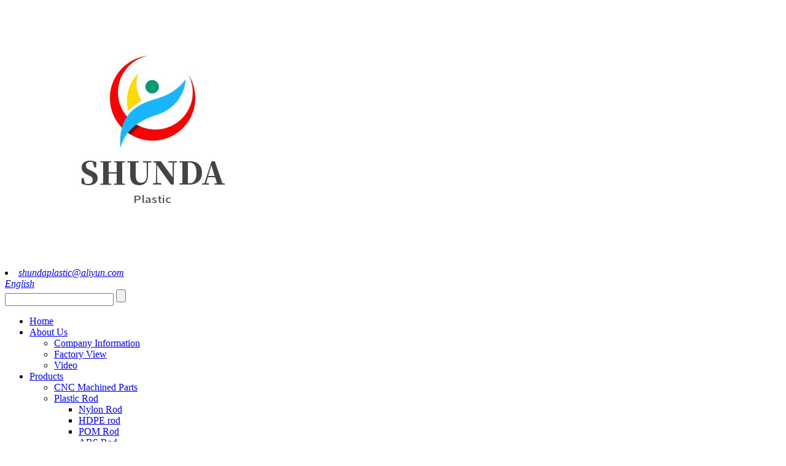

--- FILE ---
content_type: text/html; charset=UTF-8
request_url: https://www.shundaplastic.com/news_catalog/news/
body_size: 8211
content:
<!DOCTYPE html>
<html dir="ltr" lang="en">
<head>
<title>News |</title>
<meta http-equiv="Content-Type" content="text/html; charset=UTF-8" />
<meta name="viewport" content="width=device-width,initial-scale=1,minimum-scale=1,maximum-scale=1,user-scalable=no">
<link rel="apple-touch-icon-precomposed" href="">
<meta name="format-detection" content="telephone=no">
<meta name="apple-mobile-web-app-capable" content="yes">
<meta name="apple-mobile-web-app-status-bar-style" content="black">
<link href="//cdn.goodao.net/shundaplastic/style/global/style.css" rel="stylesheet">
<link href="//cdn.goodao.net/shundaplastic/style/public/public.css" rel="stylesheet">
 
<link rel="shortcut icon" href="http://www.shundaplastic.com/uploads/ico1.png" />
<meta name="keywords" itemprop="keywords" content="Cast Nylon rod, cast nylon tube" />

<link rel="canonical" href="https://www.shundaplastic.com/news_catalog/news/" />
</head>
<body>
<header class="head-wrapper ">
  <div class="header">
    <div class="layout">
      <figure class="logo"><a href="https://www.shundaplastic.com/">
                <img src="http://www.shundaplastic.com/uploads/logo.jpg" alt="logo">
                </a></figure>
     <address class="gm-sep head-contact">
                  <li class="head-email"><a href="javascript:" class="add_email12">
        shundaplastic@aliyun.com        </a></li>
           
      <!--<li class="head-phone"><a href="javascript:" class="add_email12">-->
      <!--  Whatsapp/Wechat:8618753481285-->
      <!--  </a></li>-->
      <div class="change-language ensemble">
  <div class="change-language-info">
    <div class="change-language-title medium-title">
       <div class="language-flag language-flag-en"><a href="https://www.shundaplastic.com"><b class="country-flag"></b><span>English</span> </a></div>
       <b class="language-icon"></b> 
    </div>
	<div class="change-language-cont sub-content">
        <div class="empty"></div>
    </div>
  </div>
</div>
<!--theme123-->      </address>
      <div class="clear"></div>
      <div class="head-search">
        <form  action="/index.php" method="get">
          <input class="search-ipt" type="text" placeholder="" name="s" id="s" />
          <input type="hidden" name="cat" value="490"/>
          <input class="search-btn" type="submit" id="searchsubmit" value="" />
        </form>
      </div>
      <div class="nav-bar">
        <ul class="nav">
          <li><a href="/">Home</a></li>
<li><a href="https://www.shundaplastic.com/about-us/">About Us</a>
<ul class="sub-menu">
	<li><a href="https://www.shundaplastic.com/about-us/">Company Information</a></li>
	<li><a href="https://www.shundaplastic.com/factory-view/">Factory View</a></li>
	<li><a href="https://www.shundaplastic.com/video/">Video</a></li>
</ul>
</li>
<li><a href="https://www.shundaplastic.com/products/">Products</a>
<ul class="sub-menu">
	<li><a href="https://www.shundaplastic.com/cnc-machined-parts-products/">CNC Machined Parts</a></li>
	<li><a href="https://www.shundaplastic.com/plastic-rod/">Plastic Rod</a>
	<ul class="sub-menu">
		<li><a href="https://www.shundaplastic.com/nylon-rod/">Nylon Rod</a></li>
		<li><a href="https://www.shundaplastic.com/hdpe-rod-plastic-rod/">HDPE rod</a></li>
		<li><a href="https://www.shundaplastic.com/pom-rod-plastic-rod/">POM Rod</a></li>
		<li><a href="https://www.shundaplastic.com/abs-rod/">ABS Rod</a></li>
		<li><a href="https://www.shundaplastic.com/ptfe-rod-plastic-rod/">PTFE Rod</a></li>
	</ul>
</li>
	<li><a href="https://www.shundaplastic.com/plastic-tube/">Plastic Tube</a>
	<ul class="sub-menu">
		<li><a href="https://www.shundaplastic.com/nylon-tube/">Nylon Tube</a></li>
		<li><a href="https://www.shundaplastic.com/abs-tube/">ABS Tube</a></li>
		<li><a href="https://www.shundaplastic.com/pom-tube/">POM Tube</a></li>
	</ul>
</li>
	<li><a href="https://www.shundaplastic.com/plastic-sheet/">Plastic Sheet</a>
	<ul class="sub-menu">
		<li><a href="https://www.shundaplastic.com/nylon-sheet/">Nylon Sheet</a></li>
		<li><a href="https://www.shundaplastic.com/hdpe-sheet/">HDPE Sheet</a></li>
		<li><a href="https://www.shundaplastic.com/uhmwpe-sheet/">UHMWPE Sheet</a></li>
		<li><a href="https://www.shundaplastic.com/abs-sheet-plastic-sheet/">ABS Sheet</a></li>
	</ul>
</li>
	<li><a href="https://www.shundaplastic.com/plastic-box/">Plastic Box</a></li>
	<li><a href="https://www.shundaplastic.com/plastic-water-tank/">plastic water tank</a></li>
</ul>
</li>
<li class="nav-current"><a href="https://www.shundaplastic.com/news_catalog/news/">News</a>
<ul class="sub-menu">
	<li><a href="https://www.shundaplastic.com/news_catalog/company-news/">Company News</a></li>
	<li><a href="https://www.shundaplastic.com/news_catalog/industry-news/">Industry News</a></li>
</ul>
</li>
<li><a href="https://www.shundaplastic.com/faq/">FAQ</a></li>
<li><a href="https://www.shundaplastic.com/contact-us/">Contact Us</a></li>
        </ul>
      </div>
    </div>
  </div>
</header>
    	
 
        <nav class="path-bar">
          <ul class="path-nav">
             <li> <a itemprop="breadcrumb" href="https://www.shundaplastic.com">Home</a></li><li> <a href="#">News</a></li>
          </ul>
       </nav>
 <section class="layout page_content main_content ">
    	
<aside class="aside">
<section class="aside-wrap">
          <section class="side-widget">
             <div class="side-tit-bar">
                <h4 class="side-tit">News</h4>
             </div>
             <ul class="side-cate">
               <li><a href="https://www.shundaplastic.com/news_catalog/company-news/">Company News</a></li>
<li><a href="https://www.shundaplastic.com/news_catalog/industry-news/">Industry News</a></li>
                </ul>
             
          </section>
		  
<div class="side-bn"><a href="https://www.shundaplastic.com/plastic-machined-parts-products/"><img src="http://www.shundaplastic.com/uploads/129.png" alt="" /></a></div>
<div class="side-bn"><a href="https://www.shundaplastic.com/plastic-tube/"><img src="http://www.shundaplastic.com/uploads/1663588495466.png" alt="" /></a></div>
<div class="side-bn"><a href="https://www.shundaplastic.com/plastic-rod/"><img src="http://www.shundaplastic.com/uploads/Hba682ad0a18946b7827d8db8eb54e28ee.jpg" alt="" /></a></div>
</section>
	  </aside>       <section class="main">
      <div class="main-tit-bar">
         <h1 class="title">News </h1>
         <div class="share-this"><div class="addthis_sharing_toolbox"></div> </div>
         <div class="clear"></div>
      </div>  
       <div class="blog_list">
             <ul>
            <li class="blog-item">
                          <figure class="item-wrap">
                            <a class="item-img" href="https://www.shundaplastic.com/news/mc-nylon-in-material-handling"><img class="blog-img" src="http://www.shundaplastic.com/uploads/1731670659531.png" alt="MC Nylon In Material Handling"></a>                              <figcaption class="item-info">
                                <h3 class="item-title"><a href="https://www.shundaplastic.com/news/mc-nylon-in-material-handling">MC Nylon In Material Handling</a></h3>
                                <time>by admin on 2025-04-27</time>
                                <div class="item-detail">In material handling applications, components like conveyor rollers, gears, and bumper blocks must endure constant wear and heavy loads. The unique properties of MC nylon—its light weight, high wear resistance, and lubrication-free performance—make it an ideal choice to enhance the efficiency and...</div>
                                <a href="https://www.shundaplastic.com/news/mc-nylon-in-material-handling/" class="item-more">Read more</a>
                              </figcaption>
                            </figure>
                        </li>
            <li class="blog-item">
                          <figure class="item-wrap">
                            <a class="item-img" href="https://www.shundaplastic.com/news/mc-nylon-in-utilities"><img class="blog-img" src="http://www.shundaplastic.com/uploads/1725867147616.png" alt="MC Nylon In Utilities"></a>                              <figcaption class="item-info">
                                <h3 class="item-title"><a href="https://www.shundaplastic.com/news/mc-nylon-in-utilities">MC Nylon In Utilities</a></h3>
                                <time>by admin on 2025-04-02</time>
                                <div class="item-detail">MC nylon is indispensable in the utilities sector, where components like shafts, sprockets, bushings, wear shoes, and scraper blades must endure harsh conditions and heavy wear. Its corrosion resistance, light weight, and lubrication-free operation make it an ideal choice for critical application...</div>
                                <a href="https://www.shundaplastic.com/news/mc-nylon-in-utilities/" class="item-more">Read more</a>
                              </figcaption>
                            </figure>
                        </li>
            <li class="blog-item">
                          <figure class="item-wrap">
                            <a class="item-img" href="https://www.shundaplastic.com/news/mc-nylon-in-construction-industry"><img class="blog-img" src="http://www.shundaplastic.com/uploads/128.png" alt="MC Nylon In Construction Industry"></a>                              <figcaption class="item-info">
                                <h3 class="item-title"><a href="https://www.shundaplastic.com/news/mc-nylon-in-construction-industry">MC Nylon In Construction Industry</a></h3>
                                <time>by admin on 2025-02-15</time>
                                <div class="item-detail">MC nylon components are crucial in construction equipment like cranes, excavators, and bulldozers. Parts such as sheaves, pulleys, wear pads, outrigger pads, spacers, gears, and wear strips benefit from MC nylon’s strength, corrosion resistance, and reduced weight, ensuring optimal performance in...</div>
                                <a href="https://www.shundaplastic.com/news/mc-nylon-in-construction-industry/" class="item-more">Read more</a>
                              </figcaption>
                            </figure>
                        </li>
            <li class="blog-item">
                          <figure class="item-wrap">
                            <a class="item-img" href="https://www.shundaplastic.com/news/mc-nylon-in-industrial-machinery-2"><img class="blog-img" src="http://www.shundaplastic.com/uploads/17258669585351.png" alt="MC Nylon In Industrial Machinery"></a>                              <figcaption class="item-info">
                                <h3 class="item-title"><a href="https://www.shundaplastic.com/news/mc-nylon-in-industrial-machinery-2">MC Nylon In Industrial Machinery</a></h3>
                                <time>by admin on 2025-02-08</time>
                                <div class="item-detail">MC nylon components play a vital role in the industrial machinery sector, offering reliable solutions for various mechanical applications. From reducing friction in bearings to enhancing the performance of gears and bushings, MC nylon products help improve the efficiency, durability, and lifespan...</div>
                                <a href="https://www.shundaplastic.com/news/mc-nylon-in-industrial-machinery-2/" class="item-more">Read more</a>
                              </figcaption>
                            </figure>
                        </li>
            <li class="blog-item">
                          <figure class="item-wrap">
                            <a class="item-img" href="https://www.shundaplastic.com/news/mc-nylon-in-industrial-machinery"><img class="blog-img" src="http://www.shundaplastic.com/uploads/CNC-machined-parts1.jpg" alt="MC Nylon In Automotive Industry"></a>                              <figcaption class="item-info">
                                <h3 class="item-title"><a href="https://www.shundaplastic.com/news/mc-nylon-in-industrial-machinery">MC Nylon In Automotive Industry</a></h3>
                                <time>by admin on 2025-02-01</time>
                                <div class="item-detail">MC nylon products are widely used in the automotive industry to enhance performance and reliability. From lightweight components that improve fuel efficiency to durable parts that reduce maintenance, MC nylon offers a range of benefits that meet the demanding requirements of modern automotive app...</div>
                                <a href="https://www.shundaplastic.com/news/mc-nylon-in-industrial-machinery/" class="item-more">Read more</a>
                              </figcaption>
                            </figure>
                        </li>
            <li class="blog-item">
                          <figure class="item-wrap">
                            <a class="item-img" href="https://www.shundaplastic.com/news/size-and-shape-can-be-customized-according-to-the-drawing-which-provided-by-our-customer-or-made-by-our-engineer-through-opening-mould"><img class="blog-img" src="http://www.shundaplastic.com/uploads/plastic-mc-nylon-rod-and-sheet1.png" alt="Size and shape can be customized according to the drawing which provided by our customer or made by our Engineer through opening Mould."></a>                              <figcaption class="item-info">
                                <h3 class="item-title"><a href="https://www.shundaplastic.com/news/size-and-shape-can-be-customized-according-to-the-drawing-which-provided-by-our-customer-or-made-by-our-engineer-through-opening-mould">Size and shape can be customized according to the drawing which provided by our customer or made by our Engineer through opening Mould.</a></h3>
                                <time>by admin on 2025-01-24</time>
                                <div class="item-detail">The cast MC nylon is available in various sizes and shapes, making it versatile for different engineering needs. Its machinability allows for easy fabrication and customization, making it a popular choice for manufacturers looking for a cost-effective and durable material for their products. The ...</div>
                                <a href="https://www.shundaplastic.com/news/size-and-shape-can-be-customized-according-to-the-drawing-which-provided-by-our-customer-or-made-by-our-engineer-through-opening-mould/" class="item-more">Read more</a>
                              </figcaption>
                            </figure>
                        </li>
            <li class="blog-item">
                          <figure class="item-wrap">
                            <a class="item-img" href="https://www.shundaplastic.com/news/cast-nylon-plastic-flange"><img class="blog-img" src="http://www.shundaplastic.com/uploads/plastic-flange1.jpg" alt="Cast Nylon Plastic Flange"></a>                              <figcaption class="item-info">
                                <h3 class="item-title"><a href="https://www.shundaplastic.com/news/cast-nylon-plastic-flange">Cast Nylon Plastic Flange</a></h3>
                                <time>by admin on 2025-01-21</time>
                                <div class="item-detail">Cast Nylon Plastic Flange
  Properties and characteristics of cast MC nylon rod
MC nylon rod is a type of engineering plastic that is known for its high strength, toughness, and wear resistance. It is commonly used in various industrial applications due to its excellent mechanical properties and ...</div>
                                <a href="https://www.shundaplastic.com/news/cast-nylon-plastic-flange/" class="item-more">Read more</a>
                              </figcaption>
                            </figure>
                        </li>
            <li class="blog-item">
                          <figure class="item-wrap">
                            <a class="item-img" href="https://www.shundaplastic.com/news/cast-nylon-plastic-ball-with-hole"><img class="blog-img" src="http://www.shundaplastic.com/uploads/c368719469d9fcf931fce21e90bb4871.jpg" alt="Cast Nylon Plastic Ball with Hole"></a>                              <figcaption class="item-info">
                                <h3 class="item-title"><a href="https://www.shundaplastic.com/news/cast-nylon-plastic-ball-with-hole">Cast Nylon Plastic Ball with Hole</a></h3>
                                <time>by admin on 2025-01-06</time>
                                <div class="item-detail">Cast Nylon Plastic Ball with Hole
&nbsp;

Properties and characteristics of cast MC nylon rod
MC nylon rod is a type of engineering plastic that is known for its high strength, toughness, and wear resistance. It is commonly used in various industrial applications due to its excellent mechanical p...</div>
                                <a href="https://www.shundaplastic.com/news/cast-nylon-plastic-ball-with-hole/" class="item-more">Read more</a>
                              </figcaption>
                            </figure>
                        </li>
            <li class="blog-item">
                          <figure class="item-wrap">
                            <a class="item-img" href="https://www.shundaplastic.com/news/properties-and-characteristics-of-cast-mc-nylon-rod"><img class="blog-img" src="http://www.shundaplastic.com/uploads/f6c42bad7808d40743b4bea168c4448601.png" alt="Properties and characteristics of cast MC nylon rod"></a>                              <figcaption class="item-info">
                                <h3 class="item-title"><a href="https://www.shundaplastic.com/news/properties-and-characteristics-of-cast-mc-nylon-rod">Properties and characteristics of cast MC nylon rod</a></h3>
                                <time>by admin on 2024-10-14</time>
                                <div class="item-detail">Properties and characteristics of cast MC nylon rod

Properties and characteristics of cast MC nylon rod
MC nylon rod is a type of engineering plastic that is known for its high strength, toughness, and wear resistance. It is commonly used in various industrial applications due to its excellent m...</div>
                                <a href="https://www.shundaplastic.com/news/properties-and-characteristics-of-cast-mc-nylon-rod/" class="item-more">Read more</a>
                              </figcaption>
                            </figure>
                        </li>
            <li class="blog-item">
                          <figure class="item-wrap">
                            <a class="item-img" href="https://www.shundaplastic.com/news/definition-and-composition-of-cast-mc-nylon-rod"><img class="blog-img" src="http://www.shundaplastic.com/uploads/1725866958535.png" alt="Definition and composition of cast MC nylon rod"></a>                              <figcaption class="item-info">
                                <h3 class="item-title"><a href="https://www.shundaplastic.com/news/definition-and-composition-of-cast-mc-nylon-rod">Definition and composition of cast MC nylon rod</a></h3>
                                <time>by admin on 2024-10-06</time>
                                <div class="item-detail">Definition and composition of cast MC nylon rod

Definition and composition of cast MC nylon rod
MC Nylon is produced using a different method compared to regular nylon. It excels in mechanical strength, wear resistance, heat resistance, chemical properties. Being sensibly lightweight, it&#8217;s...</div>
                                <a href="https://www.shundaplastic.com/news/definition-and-composition-of-cast-mc-nylon-rod/" class="item-more">Read more</a>
                              </figcaption>
                            </figure>
                        </li>
            <li class="blog-item">
                          <figure class="item-wrap">
                            <a class="item-img" href="https://www.shundaplastic.com/news/is-pom-plastic-strong"><img class="blog-img" src="http://www.shundaplastic.com/uploads/e54b974a1.jpg" alt="Is POM plastic strong?"></a>                              <figcaption class="item-info">
                                <h3 class="item-title"><a href="https://www.shundaplastic.com/news/is-pom-plastic-strong">Is POM plastic strong?</a></h3>
                                <time>by admin on 2024-09-24</time>
                                <div class="item-detail">Is POM plastic strong?


 POM is a strong and hard plastic, about as strong as plastics can be, and therefore competes with e.g. epoxy resins and polycarbonates.



&nbsp;

Polyacetal / POM-C Rods. The POM material, commonly called acetal (chemically known as Polyoxymethylene)has a copolymer name...</div>
                                <a href="https://www.shundaplastic.com/news/is-pom-plastic-strong/" class="item-more">Read more</a>
                              </figcaption>
                            </figure>
                        </li>
            <li class="blog-item">
                          <figure class="item-wrap">
                            <a class="item-img" href="https://www.shundaplastic.com/news/cast-mc-blue-nylon-rod"><img class="blog-img" src="http://www.shundaplastic.com/uploads/MC-blue-nylon-rod.png" alt="Cast MC Blue Nylon Rod"></a>                              <figcaption class="item-info">
                                <h3 class="item-title"><a href="https://www.shundaplastic.com/news/cast-mc-blue-nylon-rod">Cast MC Blue Nylon Rod</a></h3>
                                <time>by admin on 2024-09-16</time>
                                <div class="item-detail">Cast MC Blue Nylon Rod

&nbsp;
&nbsp;
cast MC nylon rod
MC Nylon is produced using a different method compared to regular nylon. It excels in mechanical strength, wear resistance, heat resistance, chemical properties. Being sensibly lightweight, it&#8217;s highly valued as a replacement material ...</div>
                                <a href="https://www.shundaplastic.com/news/cast-mc-blue-nylon-rod/" class="item-more">Read more</a>
                              </figcaption>
                            </figure>
                        </li>
         </ul>
      </div>     
      <section class="page-bar">
         <div class="pages"><a href='https://www.shundaplastic.com/news_catalog/news/' class='current'>1</a><a href='https://www.shundaplastic.com/news_catalog/news/page/2/'>2</a><a href='https://www.shundaplastic.com/news_catalog/news/page/3/'>3</a><a href='https://www.shundaplastic.com/news_catalog/news/page/4/'>4</a><a href='https://www.shundaplastic.com/news_catalog/news/page/5/'>5</a><a href='https://www.shundaplastic.com/news_catalog/news/page/6/'>6</a><a href="https://www.shundaplastic.com/news_catalog/news/page/2/" > Next > </a><a href='https://www.shundaplastic.com/news_catalog/news/page/6/' class='extend' title='The Last Page'>>></a> <span class='current2'>Page 1 / 6</span></div>
      </section>
   </section>
 </section>
<footer class="foot-wrapper" >
<div class="subscribe">
	<div class="layout">
    	<h2 class="wow fadeInLeftA title">INQUIRY </h2>
       <span class="wow fadeInLeftA"  data-wow-delay=".1s">For inquiries about our products , please leave your email/whatsapp to us and we will be in touch within 12 hours.</span>
      <div> <div class="button email inquiryfoot"   onClick="showMsgPop();">Inquiry Now</div></div>
    </div>
</div>
<div class="foot-items">
     <div class="gm-sep layout">   
        <div class="wow fadeInRightA foot-item  foot-item-social"  data-wow-delay=".1s">
           <figure class="foot_logo"><a href="https://www.shundaplastic.com/">
              <img src="http://www.shundaplastic.com/uploads/logo2.png" alt="logo2"></a></figure>
            <ul class="gm-sep foot-social">
              <li><a target="_blank" href="https://www.facebook.com/shemyshi"><img src="http://www.shundaplastic.com/uploads/sns01.png" alt="Facebook"></a></li>
<li><a target="_blank" href=""><img src="http://www.shundaplastic.com/uploads/sns02.png" alt="Twitter"></a></li>
<li><a target="_blank" href="https://www.linkedin.com/in/shundaplastic/"><img src="http://www.shundaplastic.com/uploads/sns03.png" alt="LinkedIn"></a></li>
<li><a target="_blank" href=""><img src="http://www.shundaplastic.com/uploads/sns04.png" alt="YouTube"></a></li>
            </ul>
          <div class="copyright">
				© Copyright - 2010-2021 : All Rights Reserved.   
		 <a href="/featured/">Hot Products</a> - <a href="/sitemap.xml">Sitemap</a>
 - <a href="https://m.shundaplastic.com/">AMP Mobile</a>
<br><a href="https://www.shundaplastic.com/plastic-sheet/" title="plastic sheet">Plastic Sheet</a>, 
<a href="https://www.shundaplastic.com/plastic-rod/" title="plastic rod">Plastic rod</a>, 
<a href="https://www.shundaplastic.com/plastic-tube/" title="plastic tube">Plastic tube</a>, 
<a href="https://www.shundaplastic.com/nylon-rod/" title="Nylon Rod">Nylon Rod</a>, 
<a href="https://www.shundaplastic.com/nylon-sheet/" title="Nylon Sheet">Nylon Sheet</a>, 
<a href="https://www.shundaplastic.com/abs-rod/" title="ABS Rod">ABS Rod</a>, 

</div>
        </div>
        <div class="wow fadeInRightA foot-item  foot-item-news"  data-wow-delay=".2s">
          <h2 class="foot-tit">latest news</h2>
            <div class="foot-cont">
                          <div class="new-item"><time>15/08/2025</time><h3 class="title"><a href="https://www.shundaplastic.com/news/nylon-tube">nylon tube</a></h3></div>
                            <div class="new-item"><time>26/05/2025</time><h3 class="title"><a href="https://www.shundaplastic.com/news/debunking-fears-about-finishing-tools-used-in-cnc-machines">Debunking fears about finishing tools use...</a></h3></div>
                            <div class="new-item"><time>27/04/2025</time><h3 class="title"><a href="https://www.shundaplastic.com/news/mc-nylon-in-material-handling">MC Nylon In Material Handling</a></h3></div>
                            <div class="new-item"><time>02/04/2025</time><h3 class="title"><a href="https://www.shundaplastic.com/news/mc-nylon-in-utilities">MC Nylon In Utilities</a></h3></div>
                            <div class="new-item"><time>15/02/2025</time><h3 class="title"><a href="https://www.shundaplastic.com/news/mc-nylon-in-construction-industry">MC Nylon In Construction Industry</a></h3></div>
                           
            </div>
        </div>
        <div class="wow fadeInRightA foot-item  foot-item-contact" data-wow-delay=".3s">
          <h2 class="foot-tit">Contact Us</h2>
            <ul class="foot-cont">
               <li class="foot_addr"> Adress: Henglan Town, xinhe county，xingtai city, Hebei Province,China</li>                <li class="foot_email"><a href="mailto:shundaplastic@aliyun.com" >E-mail: shundaplastic@aliyun.com</a></li>        <li class="foot_email"><a href="mailto:shunda0825@126.com" >E-mail: shunda0825@126.com</a></li>


            </ul>
        </div>
    </div>
</div>
    
  </footer>

              
<!--   <div id="whatsapp">-->
<!--        <a href="https://api.whatsapp.com/send?phone=&amp;text=Hi.." target="_blank" title="Whatsapp">-->
<!--        <div id="whatsappMain"></div>-->
<!--        </a>-->
<!--</div>                          -->
<aside class="scrollsidebar" id="scrollsidebar"> 
  <section class="side_content">
    <div class="side_list">
    	<header class="hd"><img src="//cdn.goodao.net/title_pic.png" alt="Online Inuiry"/></header>
        <div class="cont">
		<li><a class="email" href="javascript:" onclick="showMsgPop();">Send Email</a></li>
		<li><a class="email_img" href="mailto:shundaplastic@aliyun.com" >shundaplastic@aliyun.com</a></li>			<li><a class="email_img" href="mailto:shunda0825@126.com" >shunda0825@126.com</a></li>		<!--<li><a class="whatsapp" target="_blank" href="https://api.whatsapp.com/send?phone=8618753481285" >+8618753481285</a></li>-->
			<!--<li><a class="wechat">1247508772 </a></li>-->
 

	     </div>
	
	 <div class="t-code"><a href=""><img width="120px" src="http://www.shundaplastic.com/uploads/WhatsApp.jpg" alt=""></a><br/><center>Whatsapp</center></div>	 
            
      
       
      
        <div class="side_title"><a  class="close_btn"><span>x</span></a></div>
    </div>
  </section>
  <div class="show_btn"></div>
</aside>            
<section class="inquiry-pop-bd">
           <section class="inquiry-pop">
                <i class="ico-close-pop" onClick="hideMsgPop();"></i>
 <script type="text/javascript" src="//www.globalso.site/form.js"></script>
           </section>
</section>
<script type="text/javascript" src="//cdn.goodao.net/shundaplastic/style/global/js/jquery.min.js"></script>
<script type="text/javascript" src="//cdn.goodao.net/shundaplastic/style/global/js/common.js"></script>
<script type="text/javascript" src="//cdn.goodao.net/shundaplastic/style/public/public.js"></script>
<!--[if lt IE 9]>
<script src="//cdn.goodao.net/shundaplastic/style/global/js/html5.js"></script>
<![endif]-->
<ul class="prisna-wp-translate-seo" id="prisna-translator-seo"><li class="language-flag language-flag-en"><a href="https://www.shundaplastic.com/news_catalog/news/" title="English"><b class="country-flag"></b><span>English</span></a></li><li class="language-flag language-flag-zh"><a href="https://www.shundaplastic.com/zh/news_catalog/news/" title="Chinese"><b class="country-flag"></b><span>Chinese</span></a></li><li class="language-flag language-flag-fr"><a href="https://www.shundaplastic.com/fr/news_catalog/news/" title="French"><b class="country-flag"></b><span>French</span></a></li><li class="language-flag language-flag-de"><a href="https://www.shundaplastic.com/de/news_catalog/news/" title="German"><b class="country-flag"></b><span>German</span></a></li><li class="language-flag language-flag-pt"><a href="https://www.shundaplastic.com/pt/news_catalog/news/" title="Portuguese"><b class="country-flag"></b><span>Portuguese</span></a></li><li class="language-flag language-flag-es"><a href="https://www.shundaplastic.com/es/news_catalog/news/" title="Spanish"><b class="country-flag"></b><span>Spanish</span></a></li><li class="language-flag language-flag-ru"><a href="https://www.shundaplastic.com/ru/news_catalog/news/" title="Russian"><b class="country-flag"></b><span>Russian</span></a></li><li class="language-flag language-flag-ja"><a href="https://www.shundaplastic.com/ja/news_catalog/news/" title="Japanese"><b class="country-flag"></b><span>Japanese</span></a></li><li class="language-flag language-flag-ko"><a href="https://www.shundaplastic.com/ko/news_catalog/news/" title="Korean"><b class="country-flag"></b><span>Korean</span></a></li><li class="language-flag language-flag-ar"><a href="https://www.shundaplastic.com/ar/news_catalog/news/" title="Arabic"><b class="country-flag"></b><span>Arabic</span></a></li><li class="language-flag language-flag-ga"><a href="https://www.shundaplastic.com/ga/news_catalog/news/" title="Irish"><b class="country-flag"></b><span>Irish</span></a></li><li class="language-flag language-flag-el"><a href="https://www.shundaplastic.com/el/news_catalog/news/" title="Greek"><b class="country-flag"></b><span>Greek</span></a></li><li class="language-flag language-flag-tr"><a href="https://www.shundaplastic.com/tr/news_catalog/news/" title="Turkish"><b class="country-flag"></b><span>Turkish</span></a></li><li class="language-flag language-flag-it"><a href="https://www.shundaplastic.com/it/news_catalog/news/" title="Italian"><b class="country-flag"></b><span>Italian</span></a></li><li class="language-flag language-flag-da"><a href="https://www.shundaplastic.com/da/news_catalog/news/" title="Danish"><b class="country-flag"></b><span>Danish</span></a></li><li class="language-flag language-flag-ro"><a href="https://www.shundaplastic.com/ro/news_catalog/news/" title="Romanian"><b class="country-flag"></b><span>Romanian</span></a></li><li class="language-flag language-flag-id"><a href="https://www.shundaplastic.com/id/news_catalog/news/" title="Indonesian"><b class="country-flag"></b><span>Indonesian</span></a></li><li class="language-flag language-flag-cs"><a href="https://www.shundaplastic.com/cs/news_catalog/news/" title="Czech"><b class="country-flag"></b><span>Czech</span></a></li><li class="language-flag language-flag-af"><a href="https://www.shundaplastic.com/af/news_catalog/news/" title="Afrikaans"><b class="country-flag"></b><span>Afrikaans</span></a></li><li class="language-flag language-flag-sv"><a href="https://www.shundaplastic.com/sv/news_catalog/news/" title="Swedish"><b class="country-flag"></b><span>Swedish</span></a></li><li class="language-flag language-flag-pl"><a href="https://www.shundaplastic.com/pl/news_catalog/news/" title="Polish"><b class="country-flag"></b><span>Polish</span></a></li><li class="language-flag language-flag-eu"><a href="https://www.shundaplastic.com/eu/news_catalog/news/" title="Basque"><b class="country-flag"></b><span>Basque</span></a></li><li class="language-flag language-flag-ca"><a href="https://www.shundaplastic.com/ca/news_catalog/news/" title="Catalan"><b class="country-flag"></b><span>Catalan</span></a></li><li class="language-flag language-flag-eo"><a href="https://www.shundaplastic.com/eo/news_catalog/news/" title="Esperanto"><b class="country-flag"></b><span>Esperanto</span></a></li><li class="language-flag language-flag-hi"><a href="https://www.shundaplastic.com/hi/news_catalog/news/" title="Hindi"><b class="country-flag"></b><span>Hindi</span></a></li><li class="language-flag language-flag-lo"><a href="https://www.shundaplastic.com/lo/news_catalog/news/" title="Lao"><b class="country-flag"></b><span>Lao</span></a></li><li class="language-flag language-flag-sq"><a href="https://www.shundaplastic.com/sq/news_catalog/news/" title="Albanian"><b class="country-flag"></b><span>Albanian</span></a></li><li class="language-flag language-flag-am"><a href="https://www.shundaplastic.com/am/news_catalog/news/" title="Amharic"><b class="country-flag"></b><span>Amharic</span></a></li><li class="language-flag language-flag-hy"><a href="https://www.shundaplastic.com/hy/news_catalog/news/" title="Armenian"><b class="country-flag"></b><span>Armenian</span></a></li><li class="language-flag language-flag-az"><a href="https://www.shundaplastic.com/az/news_catalog/news/" title="Azerbaijani"><b class="country-flag"></b><span>Azerbaijani</span></a></li><li class="language-flag language-flag-be"><a href="https://www.shundaplastic.com/be/news_catalog/news/" title="Belarusian"><b class="country-flag"></b><span>Belarusian</span></a></li><li class="language-flag language-flag-bn"><a href="https://www.shundaplastic.com/bn/news_catalog/news/" title="Bengali"><b class="country-flag"></b><span>Bengali</span></a></li><li class="language-flag language-flag-bs"><a href="https://www.shundaplastic.com/bs/news_catalog/news/" title="Bosnian"><b class="country-flag"></b><span>Bosnian</span></a></li><li class="language-flag language-flag-bg"><a href="https://www.shundaplastic.com/bg/news_catalog/news/" title="Bulgarian"><b class="country-flag"></b><span>Bulgarian</span></a></li><li class="language-flag language-flag-ceb"><a href="https://www.shundaplastic.com/ceb/news_catalog/news/" title="Cebuano"><b class="country-flag"></b><span>Cebuano</span></a></li><li class="language-flag language-flag-ny"><a href="https://www.shundaplastic.com/ny/news_catalog/news/" title="Chichewa"><b class="country-flag"></b><span>Chichewa</span></a></li><li class="language-flag language-flag-co"><a href="https://www.shundaplastic.com/co/news_catalog/news/" title="Corsican"><b class="country-flag"></b><span>Corsican</span></a></li><li class="language-flag language-flag-hr"><a href="https://www.shundaplastic.com/hr/news_catalog/news/" title="Croatian"><b class="country-flag"></b><span>Croatian</span></a></li><li class="language-flag language-flag-nl"><a href="https://www.shundaplastic.com/nl/news_catalog/news/" title="Dutch"><b class="country-flag"></b><span>Dutch</span></a></li><li class="language-flag language-flag-et"><a href="https://www.shundaplastic.com/et/news_catalog/news/" title="Estonian"><b class="country-flag"></b><span>Estonian</span></a></li><li class="language-flag language-flag-tl"><a href="https://www.shundaplastic.com/tl/news_catalog/news/" title="Filipino"><b class="country-flag"></b><span>Filipino</span></a></li><li class="language-flag language-flag-fi"><a href="https://www.shundaplastic.com/fi/news_catalog/news/" title="Finnish"><b class="country-flag"></b><span>Finnish</span></a></li><li class="language-flag language-flag-fy"><a href="https://www.shundaplastic.com/fy/news_catalog/news/" title="Frisian"><b class="country-flag"></b><span>Frisian</span></a></li><li class="language-flag language-flag-gl"><a href="https://www.shundaplastic.com/gl/news_catalog/news/" title="Galician"><b class="country-flag"></b><span>Galician</span></a></li><li class="language-flag language-flag-ka"><a href="https://www.shundaplastic.com/ka/news_catalog/news/" title="Georgian"><b class="country-flag"></b><span>Georgian</span></a></li><li class="language-flag language-flag-gu"><a href="https://www.shundaplastic.com/gu/news_catalog/news/" title="Gujarati"><b class="country-flag"></b><span>Gujarati</span></a></li><li class="language-flag language-flag-ht"><a href="https://www.shundaplastic.com/ht/news_catalog/news/" title="Haitian"><b class="country-flag"></b><span>Haitian</span></a></li><li class="language-flag language-flag-ha"><a href="https://www.shundaplastic.com/ha/news_catalog/news/" title="Hausa"><b class="country-flag"></b><span>Hausa</span></a></li><li class="language-flag language-flag-haw"><a href="https://www.shundaplastic.com/haw/news_catalog/news/" title="Hawaiian"><b class="country-flag"></b><span>Hawaiian</span></a></li><li class="language-flag language-flag-iw"><a href="https://www.shundaplastic.com/iw/news_catalog/news/" title="Hebrew"><b class="country-flag"></b><span>Hebrew</span></a></li><li class="language-flag language-flag-hmn"><a href="https://www.shundaplastic.com/hmn/news_catalog/news/" title="Hmong"><b class="country-flag"></b><span>Hmong</span></a></li><li class="language-flag language-flag-hu"><a href="https://www.shundaplastic.com/hu/news_catalog/news/" title="Hungarian"><b class="country-flag"></b><span>Hungarian</span></a></li><li class="language-flag language-flag-is"><a href="https://www.shundaplastic.com/is/news_catalog/news/" title="Icelandic"><b class="country-flag"></b><span>Icelandic</span></a></li><li class="language-flag language-flag-ig"><a href="https://www.shundaplastic.com/ig/news_catalog/news/" title="Igbo"><b class="country-flag"></b><span>Igbo</span></a></li><li class="language-flag language-flag-jw"><a href="https://www.shundaplastic.com/jw/news_catalog/news/" title="Javanese"><b class="country-flag"></b><span>Javanese</span></a></li><li class="language-flag language-flag-kn"><a href="https://www.shundaplastic.com/kn/news_catalog/news/" title="Kannada"><b class="country-flag"></b><span>Kannada</span></a></li><li class="language-flag language-flag-kk"><a href="https://www.shundaplastic.com/kk/news_catalog/news/" title="Kazakh"><b class="country-flag"></b><span>Kazakh</span></a></li><li class="language-flag language-flag-km"><a href="https://www.shundaplastic.com/km/news_catalog/news/" title="Khmer"><b class="country-flag"></b><span>Khmer</span></a></li><li class="language-flag language-flag-ku"><a href="https://www.shundaplastic.com/ku/news_catalog/news/" title="Kurdish"><b class="country-flag"></b><span>Kurdish</span></a></li><li class="language-flag language-flag-ky"><a href="https://www.shundaplastic.com/ky/news_catalog/news/" title="Kyrgyz"><b class="country-flag"></b><span>Kyrgyz</span></a></li><li class="language-flag language-flag-la"><a href="https://www.shundaplastic.com/la/news_catalog/news/" title="Latin"><b class="country-flag"></b><span>Latin</span></a></li><li class="language-flag language-flag-lv"><a href="https://www.shundaplastic.com/lv/news_catalog/news/" title="Latvian"><b class="country-flag"></b><span>Latvian</span></a></li><li class="language-flag language-flag-lt"><a href="https://www.shundaplastic.com/lt/news_catalog/news/" title="Lithuanian"><b class="country-flag"></b><span>Lithuanian</span></a></li><li class="language-flag language-flag-lb"><a href="https://www.shundaplastic.com/lb/news_catalog/news/" title="Luxembou.."><b class="country-flag"></b><span>Luxembou..</span></a></li><li class="language-flag language-flag-mk"><a href="https://www.shundaplastic.com/mk/news_catalog/news/" title="Macedonian"><b class="country-flag"></b><span>Macedonian</span></a></li><li class="language-flag language-flag-mg"><a href="https://www.shundaplastic.com/mg/news_catalog/news/" title="Malagasy"><b class="country-flag"></b><span>Malagasy</span></a></li><li class="language-flag language-flag-ms"><a href="https://www.shundaplastic.com/ms/news_catalog/news/" title="Malay"><b class="country-flag"></b><span>Malay</span></a></li><li class="language-flag language-flag-ml"><a href="https://www.shundaplastic.com/ml/news_catalog/news/" title="Malayalam"><b class="country-flag"></b><span>Malayalam</span></a></li><li class="language-flag language-flag-mt"><a href="https://www.shundaplastic.com/mt/news_catalog/news/" title="Maltese"><b class="country-flag"></b><span>Maltese</span></a></li><li class="language-flag language-flag-mi"><a href="https://www.shundaplastic.com/mi/news_catalog/news/" title="Maori"><b class="country-flag"></b><span>Maori</span></a></li><li class="language-flag language-flag-mr"><a href="https://www.shundaplastic.com/mr/news_catalog/news/" title="Marathi"><b class="country-flag"></b><span>Marathi</span></a></li><li class="language-flag language-flag-mn"><a href="https://www.shundaplastic.com/mn/news_catalog/news/" title="Mongolian"><b class="country-flag"></b><span>Mongolian</span></a></li><li class="language-flag language-flag-my"><a href="https://www.shundaplastic.com/my/news_catalog/news/" title="Burmese"><b class="country-flag"></b><span>Burmese</span></a></li><li class="language-flag language-flag-ne"><a href="https://www.shundaplastic.com/ne/news_catalog/news/" title="Nepali"><b class="country-flag"></b><span>Nepali</span></a></li><li class="language-flag language-flag-no"><a href="https://www.shundaplastic.com/no/news_catalog/news/" title="Norwegian"><b class="country-flag"></b><span>Norwegian</span></a></li><li class="language-flag language-flag-ps"><a href="https://www.shundaplastic.com/ps/news_catalog/news/" title="Pashto"><b class="country-flag"></b><span>Pashto</span></a></li><li class="language-flag language-flag-fa"><a href="https://www.shundaplastic.com/fa/news_catalog/news/" title="Persian"><b class="country-flag"></b><span>Persian</span></a></li><li class="language-flag language-flag-pa"><a href="https://www.shundaplastic.com/pa/news_catalog/news/" title="Punjabi"><b class="country-flag"></b><span>Punjabi</span></a></li><li class="language-flag language-flag-sr"><a href="https://www.shundaplastic.com/sr/news_catalog/news/" title="Serbian"><b class="country-flag"></b><span>Serbian</span></a></li><li class="language-flag language-flag-st"><a href="https://www.shundaplastic.com/st/news_catalog/news/" title="Sesotho"><b class="country-flag"></b><span>Sesotho</span></a></li><li class="language-flag language-flag-si"><a href="https://www.shundaplastic.com/si/news_catalog/news/" title="Sinhala"><b class="country-flag"></b><span>Sinhala</span></a></li><li class="language-flag language-flag-sk"><a href="https://www.shundaplastic.com/sk/news_catalog/news/" title="Slovak"><b class="country-flag"></b><span>Slovak</span></a></li><li class="language-flag language-flag-sl"><a href="https://www.shundaplastic.com/sl/news_catalog/news/" title="Slovenian"><b class="country-flag"></b><span>Slovenian</span></a></li><li class="language-flag language-flag-so"><a href="https://www.shundaplastic.com/so/news_catalog/news/" title="Somali"><b class="country-flag"></b><span>Somali</span></a></li><li class="language-flag language-flag-sm"><a href="https://www.shundaplastic.com/sm/news_catalog/news/" title="Samoan"><b class="country-flag"></b><span>Samoan</span></a></li><li class="language-flag language-flag-gd"><a href="https://www.shundaplastic.com/gd/news_catalog/news/" title="Scots Gaelic"><b class="country-flag"></b><span>Scots Gaelic</span></a></li><li class="language-flag language-flag-sn"><a href="https://www.shundaplastic.com/sn/news_catalog/news/" title="Shona"><b class="country-flag"></b><span>Shona</span></a></li><li class="language-flag language-flag-sd"><a href="https://www.shundaplastic.com/sd/news_catalog/news/" title="Sindhi"><b class="country-flag"></b><span>Sindhi</span></a></li><li class="language-flag language-flag-su"><a href="https://www.shundaplastic.com/su/news_catalog/news/" title="Sundanese"><b class="country-flag"></b><span>Sundanese</span></a></li><li class="language-flag language-flag-sw"><a href="https://www.shundaplastic.com/sw/news_catalog/news/" title="Swahili"><b class="country-flag"></b><span>Swahili</span></a></li><li class="language-flag language-flag-tg"><a href="https://www.shundaplastic.com/tg/news_catalog/news/" title="Tajik"><b class="country-flag"></b><span>Tajik</span></a></li><li class="language-flag language-flag-ta"><a href="https://www.shundaplastic.com/ta/news_catalog/news/" title="Tamil"><b class="country-flag"></b><span>Tamil</span></a></li><li class="language-flag language-flag-te"><a href="https://www.shundaplastic.com/te/news_catalog/news/" title="Telugu"><b class="country-flag"></b><span>Telugu</span></a></li><li class="language-flag language-flag-th"><a href="https://www.shundaplastic.com/th/news_catalog/news/" title="Thai"><b class="country-flag"></b><span>Thai</span></a></li><li class="language-flag language-flag-uk"><a href="https://www.shundaplastic.com/uk/news_catalog/news/" title="Ukrainian"><b class="country-flag"></b><span>Ukrainian</span></a></li><li class="language-flag language-flag-ur"><a href="https://www.shundaplastic.com/ur/news_catalog/news/" title="Urdu"><b class="country-flag"></b><span>Urdu</span></a></li><li class="language-flag language-flag-uz"><a href="https://www.shundaplastic.com/uz/news_catalog/news/" title="Uzbek"><b class="country-flag"></b><span>Uzbek</span></a></li><li class="language-flag language-flag-vi"><a href="https://www.shundaplastic.com/vi/news_catalog/news/" title="Vietnamese"><b class="country-flag"></b><span>Vietnamese</span></a></li><li class="language-flag language-flag-cy"><a href="https://www.shundaplastic.com/cy/news_catalog/news/" title="Welsh"><b class="country-flag"></b><span>Welsh</span></a></li><li class="language-flag language-flag-xh"><a href="https://www.shundaplastic.com/xh/news_catalog/news/" title="Xhosa"><b class="country-flag"></b><span>Xhosa</span></a></li><li class="language-flag language-flag-yi"><a href="https://www.shundaplastic.com/yi/news_catalog/news/" title="Yiddish"><b class="country-flag"></b><span>Yiddish</span></a></li><li class="language-flag language-flag-yo"><a href="https://www.shundaplastic.com/yo/news_catalog/news/" title="Yoruba"><b class="country-flag"></b><span>Yoruba</span></a></li><li class="language-flag language-flag-zu"><a href="https://www.shundaplastic.com/zu/news_catalog/news/" title="Zulu"><b class="country-flag"></b><span>Zulu</span></a></li><li class="language-flag language-flag-rw"><a href="https://www.shundaplastic.com/rw/news_catalog/news/" title="Kinyarwanda"><b class="country-flag"></b><span>Kinyarwanda</span></a></li><li class="language-flag language-flag-tt"><a href="https://www.shundaplastic.com/tt/news_catalog/news/" title="Tatar"><b class="country-flag"></b><span>Tatar</span></a></li><li class="language-flag language-flag-or"><a href="https://www.shundaplastic.com/or/news_catalog/news/" title="Oriya"><b class="country-flag"></b><span>Oriya</span></a></li><li class="language-flag language-flag-tk"><a href="https://www.shundaplastic.com/tk/news_catalog/news/" title="Turkmen"><b class="country-flag"></b><span>Turkmen</span></a></li><li class="language-flag language-flag-ug"><a href="https://www.shundaplastic.com/ug/news_catalog/news/" title="Uyghur"><b class="country-flag"></b><span>Uyghur</span></a></li></ul><script src="https://cdnus.globalso.com/style/js/stats_init.js"></script>
<script type="text/javascript" src="//www.globalso.site/livechat.js"></script>
 
</body>

</html>